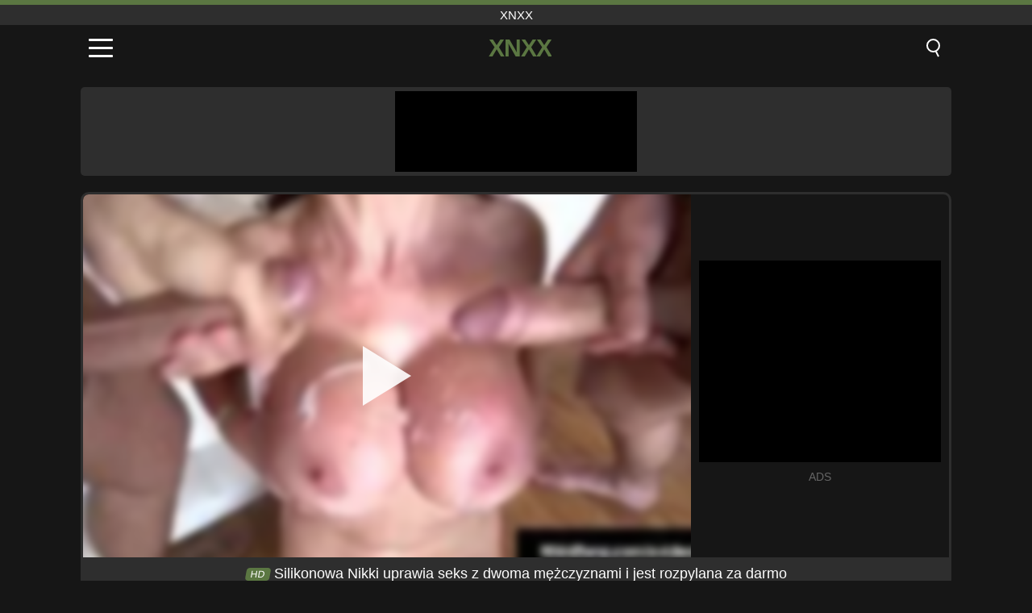

--- FILE ---
content_type: text/html; charset=UTF-8
request_url: https://xnxx.army/pl/video/4365
body_size: 9157
content:
<!DOCTYPE html><html lang="pl" translate="no"><head><meta charset="UTF-8"/><meta name="viewport" content="width=device-width, initial-scale=1"><title>Silikonowa Nikki uprawia seks z dwoma mężczyznami i jest rozpylana za darmo - XNXX.ARMY</title><meta name="description" content="✅ Silikonowa Nikki uprawia seks z dwoma mężczyznami i jest rozpylana za darmo, xnxx. ✅"><meta name="keywords" content="silikonowa,nikki,uprawia,seks,dwoma,mężczyznami,jest,rozpylana,darmo,xnxx"><meta name="robots" content="max-image-preview:large"><script type="application/ld+json">{"@context":"https://schema.org","@type":"VideoObject","name":"Silikonowa Nikki uprawia seks z dwoma mężczyznami i jest rozpylana za darmo","description":"✅ Silikonowa Nikki uprawia seks z dwoma mężczyznami i jest rozpylana za darmo, xnxx. ✅","contentUrl":"https://xnxx.army/cdn/4365.mp4","thumbnailUrl":["https://xnxx.army/media/p/4365.jpg","https://xnxx.army/media/w/4365.webp"],"uploadDate":"2022-09-02T02:56:48+03:00","duration":"P0DT0H8M0S","interactionCount":"1045"}</script><meta property="og:title" content="Silikonowa Nikki uprawia seks z dwoma mężczyznami i jest rozpylana za darmo"><meta property="og:site_name" content="XNXX.ARMY"><meta property="og:url" content="https://xnxx.army/pl/video/4365"><meta property="og:description" content="✅ Silikonowa Nikki uprawia seks z dwoma mężczyznami i jest rozpylana za darmo, xnxx. ✅"><meta property="og:type" content="video.other"><meta property="og:image" content="https://xnxx.army/media/p/4365.jpg"><meta property="og:video" content="https://xnxx.army/cdn/4365.mp4"><meta property="og:video:type" content="video/mp4"><meta name="twitter:card" content="summary_large_image"><meta name="twitter:site" content="XNXX.ARMY"><meta name="twitter:title" content="Silikonowa Nikki uprawia seks z dwoma mężczyznami i jest rozpylana za darmo"><meta name="twitter:description" content="✅ Silikonowa Nikki uprawia seks z dwoma mężczyznami i jest rozpylana za darmo, xnxx. ✅"><meta name="twitter:image" content="https://xnxx.army/media/p/4365.jpg"><meta name="twitter:player" content="https://xnxx.army/cdn/4365.mp4"><link href="https://xnxx.army/i/images/cover.png" rel="image_src"><link rel="shortcut icon" type="image/jpg" href="/favicon.ico"><meta name="theme-color" content="#161616"><link rel="canonical" href="https://xnxx.army/pl/video/4365"><meta name="rating" content="adult"><meta name="rating" content="RTA-5042-1996-1400-1577-RTA"><link rel="preconnect" href="//mc.yandex.ru"><link rel="preconnect" href="//pgnasmcdn.click"><link rel="alternate" href="https://xnxx.army/video/4365" hreflang="x-default"><link rel="alternate" href="https://xnxx.army/ar/video/4365" hreflang="ar"><link rel="alternate" href="https://xnxx.army/video/4365" hreflang="en"><link rel="alternate" href="https://xnxx.army/de/video/4365" hreflang="de"><link rel="alternate" href="https://xnxx.army/es/video/4365" hreflang="es"><link rel="alternate" href="https://xnxx.army/fr/video/4365" hreflang="fr"><link rel="alternate" href="https://xnxx.army/it/video/4365" hreflang="it"><link rel="alternate" href="https://xnxx.army/nl/video/4365" hreflang="nl"><link rel="alternate" href="https://xnxx.army/pl/video/4365" hreflang="pl"><link rel="alternate" href="https://xnxx.army/pt/video/4365" hreflang="pt"><link rel="alternate" href="https://xnxx.army/ro/video/4365" hreflang="ro"><link rel="alternate" href="https://xnxx.army/tr/video/4365" hreflang="tr"><style>body{background:#161616;font-family:-apple-system,BlinkMacSystemFont,Segoe UI,Roboto,Oxygen,Ubuntu,Cantarell,Fira Sans,Droid Sans,Helvetica Neue,sans-serif;min-width:320px;margin:auto;color:#fff}a{text-decoration:none;outline:none;color:#161616}input,textarea,select,option,button{outline:none;font-family:-apple-system,BlinkMacSystemFont,Segoe UI,Roboto,Oxygen,Ubuntu,Cantarell,Fira Sans,Droid Sans,Helvetica Neue,sans-serif}*{-webkit-box-sizing:border-box;-moz-box-sizing:border-box;box-sizing:border-box}::placeholder{opacity:1}.top{background:#2e2e2e;text-align:center}.top:before{content:"";width:100%;height:6px;display:block;background:#5B7742}.top h1,.top span{display:block;font-weight:500;color:#fff;font-size:15px;text-transform:uppercase;margin:0;padding:4px 0}.flex{display:-webkit-box;display:-moz-box;display:-ms-flexbox;display:-webkit-flex;display:flex}.flex-center{-ms-flex-align:center;-webkit-align-items:center;-webkit-box-align:center;align-items:center}.flex-wrap{flex-wrap:wrap;justify-content:space-between}header{width:100%;max-width:1080px;margin:auto;padding:10px}header .im{cursor:pointer}header .im i{width:30px;height:3px;background:#fff;margin:7px 0;display:block;border-radius:5px}header a{margin:auto;font-size:28px;text-transform:uppercase;font-weight:500;letter-spacing:-1px;max-width:calc(100% - 60px)}header a b{display:block;display:-webkit-box;font-size:30px;color:#5B7742;text-transform:uppercase;text-overflow:ellipsis;overflow:hidden;-webkit-line-clamp:1;-webkit-box-orient:vertical}header .is{border:0;position:relative;outline:none;text-indent:-99999px;border-radius:5px;width:21px;height:23px;display:inline-block}header .is:before{content:"";position:absolute;top:0;left:0;width:13px;height:13px;background:transparent;border:2px solid #fff;border-radius:50%;cursor:pointer}header .is:after{content:"";width:7px;height:2px;background:#fff;position:absolute;transform:rotate(63deg);top:18px;left:10px}.mn{margin:0;padding:0;list-style:none}.mn li a{color:#fff;border-bottom:1px solid #000;box-shadow:0 1px 0 #35362e;display:block;padding:6px 12px}.mn .br{background:#5B7742}.sbt{display:block;background:#5B7742;margin-bottom:10px;padding:8px;font-weight:500}.sch{display:flex;background:#fff;overflow:hidden}.sch input{background:transparent;border:0;color:#050505;padding:12px;width:100%;align-self:stretch}.sch button{background:#5B7742;border:0;position:relative;cursor:pointer;outline:none;text-indent:-99999px;width:42px;align-self:stretch}.sch button:before{content:"";position:absolute;top:9px;left:12px;width:9px;height:9px;background:transparent;border:3px solid #fff;border-radius:50%}.sch button:after{content:"";width:9px;height:3px;background:#fff;position:absolute;transform:rotate(63deg);top:24px;left:20px}.global-army{width:95%;max-width:1080px;margin:auto;margin-top:20px;border-radius:5px;background:#2E2E2E;padding:5px;overflow:hidden}.global-army span{display:block;margin:auto;width:300px;min-width:max-content;height:100px;background:#000}.global-army iframe{border:0;width:300px;height:100px;overflow:hidden}.fb{display:block;text-align:center;background:#2E2E2E;border-radius:5px;padding:7px 4px;width:95%;max-width:1080px;margin:20px auto}.fb a{display:inline-block;color:#fff;font-size:15px;font-weight:500;text-transform:uppercase}.fb a:after{content:"\A0•\A0"}.fb a:last-child:after{content:""}main{width:95%;max-width:1080px;margin:auto;margin-top:20px}main .fb{width:100%;max-width:100%}main .head .title h3{margin:0;color:#fff;font-size:22px}main .head .title h1{margin:0;color:#fff;font-size:22px}main .head .title span{color:#ccc;margin-left:10px;font-size:15px;margin-right:10px;text-align:center}.videos{margin:20px 0}.videos:before,.videos:after{content:" ";display:table;width:100%}.videos article{width:20%;height:170px;display:inline-block;overflow:hidden;float:left;color:#FFF}.videos article.cat{height:auto}.videos article.cat a{display:block;width:100%;height:unset!important}.videos article.cat img{width:100%;height:auto}.videos article .box{width:95%;margin:auto;overflow:hidden}.videos article .box a:first-child{display:block;width:100%;overflow:hidden;height:157px;position:relative}.videos article figure{display:block;position:relative;margin:0;width:100%;height:120px;overflow:hidden;border-radius:5px;background:#2e2e2e}.videos article figure:after{content:"";position:absolute;z-index:2;width:100%;height:100%;left:0;top:0}.videos article figure img{position:absolute;height:100%;min-width:100%;object-fit:cover;transform:translateX(-50%) translateY(-50%);left:50%;top:50%;font-size:0}.videos article h2{display:block;display:-webkit-box;padding:0;font-size:.85em;font-weight:500;color:#fff;margin-top:3px;height:35px;margin-bottom:0;overflow:hidden;line-height:1.2;-webkit-line-clamp:2;-webkit-box-orient:vertical;text-overflow:ellipsis}.videos article .hd:before{content:"HD";position:absolute;top:98px;left:2px;font-size:13px;font-style:normal;color:#fff;font-weight:600;background:#5B7742;padding:1px 4px;border-radius:3px;transition:all .2s;z-index:3}.videos article:hover h2{color:#5B7742}.videos article:hover .hd:before{left:-40px}.DMCAON{display:none!important}.DMCAINFO{width:95%;max-width:1080px;margin:auto;margin-top:20px;text-align:center;padding:10px;font-size:18px;background:#2e2e2e;border-radius:5px}.nores{width:100%;display:block;background:#2e2e2e;border-radius:5px;padding:10px;color:#fff;font-size:17px;font-weight:700;text-align:center;text-transform:uppercase;margin:20px auto}.pagination{display:block;width:100%;margin:20px 0;text-align:center}.pagination a,.pagination div,.pagination span{display:inline-block;background:#5B7742;border-radius:5px;padding:10px 15px;color:#fff;font-size:15px;font-weight:600;text-transform:uppercase;margin:0 10px}.pagination div{cursor:pointer}.pagination span{background:#2e2e2e}.pagination a:hover,.pagination div:hover{background:#2e2e2e}.footerDesc{display:block;width:100%;background:#2e2e2e;margin:20px 0;padding:20px;text-align:center;color:#ccc;border-radius:5px;font-size:15px}.footerDesc h4{font-size:16px;color:#fff}.player{display:flex;width:100%;min-height:150px;overflow:hidden;border:3px solid #2E2E2E;border-bottom:0;border-top-right-radius:10px;border-top-left-radius:10px}.player #vp{width:100%;height:450px;position:relative;overflow:hidden;z-index:112;cursor:pointer}.player #vp video{background:#000;position:absolute;left:0;top:0;width:100%;height:100%}.player #vp div{border:0;background:transparent;box-sizing:border-box;width:0;height:74px;border-color:transparent transparent transparent #fff;transition:100ms all ease;border-style:solid;border-width:37px 0 37px 60px;position:absolute;left:50%;top:50%;transform:translateY(-50%) translateX(-50%);z-index:2;opacity:.9}.player #vp:hover div{opacity:.7}.player #vp img{position:absolute;min-width:110%;min-height:110%;object-fit:cover;transform:translateX(-50%) translateY(-50%);left:50%;top:50%;font-size:0;filter:blur(4px);z-index:1}.player .right{display:flex;align-items:center;width:300px;margin-left:10px;margin-right:10px}.player .right span{display:block;width:300px;height:250px;background:#000}.player .right .content{width:100%}.player .right .content b{width:290px;height:250px;display:block;background:#27282b;text-align:center;line-height:250px}.player .right iframe{border:0;width:300px;overflow:hidden}.player .right .content:after{content:"ADS";display:block;text-align:center;margin:10px 0;font-size:14px;color:#666}.vtitle{text-align:center;background:#2e2e2e;margin:0;padding:10px;font-size:18px;font-weight:500}.vtitle.hd:before{content:"HD";background:#5B7742;padding:1px 6px;margin-right:5px;color:#FFF;position:relative;top:-1px;border-radius:4px;font-size:12px;transform:skew(-10deg);display:inline-block}.infos{text-align:left;margin:0}.infos .label{background:#5B7742;padding:10px 15px;margin-left:0!important}.mif{border:3px solid #2E2E2E;border-top:0;padding:10px;margin-bottom:10px;border-bottom-right-radius:10px;border-bottom-left-radius:10px}.mif p{margin:6px 0}.mif b{display:inline-block;margin-right:5px}.mif span{display:inline-block}.mif a{color:#5B7742}.mif a:hover{text-decoration:underline}@media screen and (max-width:890px){.player{display:block!important}.player .right{margin:auto;margin-top:10px}}@media screen and (max-width:750px){.player #vp{height:350px}}@media screen and (max-width:450px){.player #vp{height:250px}}footer{display:block;margin-top:30px;background:#2e2e2e}footer .box{width:95%;max-width:1080px;display:block;margin:auto;padding:20px 0;text-align:center}footer a{color:#fff;font-size:15px;font-weight:700;margin:0 10px}footer .la{color:#5B7742}footer .logo{display:block;margin:auto;margin-bottom:20px;width:max-content;max-width:100%}footer .logo b{display:block;font-size:25px;color:#5B7742;letter-spacing:-1px;text-transform:uppercase;font-weight:600;text-overflow:ellipsis;overflow:hidden;-webkit-line-clamp:1;-webkit-box-orient:vertical}footer p{padding:10px 0;text-align:center;display:block;font-size:12px;margin:auto;color:#ccc}.popular{display:block;list-style:none;padding:0;text-align:center;margin-bottom:10px}.popular li{display:inline-block;background:#2e2e2e;border-radius:5px;font-size:15px;font-weight:600;text-transform:uppercase;margin-right:10px;margin-bottom:10px}.popular a{color:#fff;padding:10px 15px;display:block}.popular li:hover{background:#5B7742}.popular li:last-child{margin-right:0;background:#5B7742}.popular.cat li{margin-left:5px;margin-right:5px}.popular.cat li:last-child{margin-right:0;background:#2e2e2e}.popular.cat li span{display:inline-block;background:#5B7742;line-height:1;padding:2px 5px;border-radius:3px;margin-left:5px}.popular.cat li:hover span{background:#2e2e2e}.popular.cat li:last-child:hover{background:#5B7742}@media screen and (max-width:1010px){.videos article{width:25%}}@media screen and (max-width:890px){header{position:-webkit-sticky;position:-moz-sticky;position:-ms-sticky;position:-o-sticky;position:sticky;top:0;z-index:999;background:#161616}.videos article:last-child{display:inline-block}.popular a{padding:6px 10px}.infos .label{padding:6px 10px}footer a{display:block;margin:5px;padding:6px 0}.videos article{width:33.33%}.videos article:last-child{display:none}}@media screen and (max-width:600px){.videos article{width:50%}}.lep{display:none}.lep .s{position:fixed;left:0;top:0;width:100%;height:100%;background:rgba(0,0,0,.5);z-index:9999}.lep .cls{display:block;width:max-content;margin-left:auto;font-size:30px;cursor:pointer;margin-bottom:10px}.lep .c{position:fixed;left:50%;top:50%;transform:translateX(-50%) translateY(-50%);background:#161616;padding:10px;border:4px solid #5B7742;z-index:99999;border-radius:10px;width:90%;max-width:750px;max-height:85%;overflow-y:auto;overflow-x:hidden}.blog-posts{display:grid;grid-template-columns:1fr;gap:15px;margin:20px 0}@media (min-width:480px){.blog-posts.f3{grid-template-columns:repeat(2,1fr)}}@media (min-width:768px){.blog-posts{grid-template-columns:repeat(2,1fr)}.blog-posts.f3{grid-template-columns:repeat(3,1fr)}}.blog-posts .box{position:relative;z-index:3}.blog-posts article figure{margin:0}.blog-posts article .image{display:block;height:250px;object-fit:cover;transition:transform .3s ease;position:relative;overflow:hidden;border-radius:10px;background-color:#27282b}.blog-posts article img{position:absolute;top:50%;left:0;transform:translateY(-50%);width:100%;min-height:100%;object-fit:cover;filter:blur(5px);z-index:1;font-size:0}.blog-posts article h3{font-size:1rem;margin-top:10px;margin-bottom:15px;font-weight:500;color:#fff}.blog-posts article a:hover h3{text-decoration:underline}.blog-posts .box p{font-size:.8rem;line-height:1.5;color:#c8c8c8}</style></head><body><div class="top"><span>xnxx</span></div><header class="flex flex-center"><span class="im" onclick="get('m')"><i></i><i></i><i></i></span><a href="https://xnxx.army/pl" title="xnxx"><b>XNXX</b></a><i class="is" onclick="get('s')"></i></header><div class="lep" id="menu"><div class="c"><b onclick="cs('m')" class="cls">×</b><ul class="mn"><li><a href="https://xnxx.army/pl" title="Dom">Dom</a></li><li><a href="https://xnxx.army/pl/hd" title="HD">HD</a></li><li><a href="https://xnxx.army/pl/blog" title="Blog" class="br">Blog</a><ul><li><a href="https://xnxx.army/pl/blog" title="More posts">More posts +</a></li></ul></li><li><a href="https://xnxx.army/pl/categories" title="Kategorie" class="br">Kategorie</a><ul><li><a href="https://xnxx.army/pl/videos/teen" title="Nastolatka">Nastolatka</a></li><li><a href="https://xnxx.army/pl/videos/hardcore" title="Hardcore">Hardcore</a></li><li><a href="https://xnxx.army/pl/videos/milf" title="MILF">MILF</a></li><li><a href="https://xnxx.army/pl/videos/blowjob" title="Obciąganie">Obciąganie</a></li><li><a href="https://xnxx.army/pl/videos/cumshot" title="Wytrysk">Wytrysk</a></li><li><a href="https://xnxx.army/pl/videos/amateur" title="Amator">Amator</a></li><li><a href="https://xnxx.army/pl/videos/blonde" title="Blond">Blond</a></li><li><a href="https://xnxx.army/pl/videos/brunette" title="Brunetka">Brunetka</a></li><li><a href="https://xnxx.army/pl/videos/youjizz" title="YouJizz">YouJizz</a></li><li><a href="https://xnxx.army/pl/categories" title="Wszystkie kategorie">Wszystkie kategorie +</a></li></ul></li></ul></div><i class="s" onclick="cs('m')"></i></div><div class="lep" id="search"><div class="c"><b onclick="cs('s')" class="cls">×</b><b class="sbt">Szukaj</b><form data-action="https://xnxx.army/pl/mishka/common/search" method="POST" class="sch"><input type="text" name="s" placeholder="Wyszukaj filmy..." autocomplete="off"><button type="submit" data-trigger="submit[]">Search</button></form></div><i class="s" onclick="cs('s')"></i></div><div class="global-army"><span></span></div><main><div class="player"><div id="vp"><img src="/media/w/4365.webp" alt="Silikonowa Nikki uprawia seks z dwoma mężczyznami i jest rozpylana za darmo" onclick="pl()" fetchpriority="high" width="240" height="135"><video preload="none" onclick="pl()"></video><div onclick="pl()"></div></div><div class="right"><div class="content"><span></span></div></div><script>function pl(){var b=document.getElementById("vp"),a=b.getElementsByTagName("video")[0];b.getElementsByTagName("div")[0].style.display="none";b.getElementsByTagName("img")[0].style.display="none";a.setAttribute("controls","controls");a.src="/cdn/4365.mp4";a.removeAttribute("onclick");a.play()}</script></div><h1 class="vtitle hd">Silikonowa Nikki uprawia seks z dwoma mężczyznami i jest rozpylana za darmo</h1><div class="mif"><p><b>Kategorie:</b><span><a href="https://xnxx.army/pl/videos/redhead" title="Rudowłosy">Rudowłosy</a>, <a href="https://xnxx.army/pl/videos/squirting" title="Squirting">Squirting</a>, <a href="https://xnxx.army/pl/videos/webcam" title="Kamerka Internetowa">Kamerka Internetowa</a>, <a href="https://xnxx.army/pl/videos/xxnxx" title="XXNXX">XXNXX</a></span></p><p><b>Widoki:</b><span>1,045</span></p><p><b>Trwanie:</b><span>8 min</span></p><p><b>Dodany:</b><span>3 lata temu</span></p><p><a href="https://xnxx.army/pl/info/dmca-request?id=4365" target="_blank" rel="nofollow">Report</a></p></div><div class="head"><div class="title"><h3>Podobne filmy</h3></div></div><div class="videos"><article><div class="box"><a href="https://xnxx.army/pl/video/2254" title="W ten sposób może położyć rękę na biodrach dziewczyny i ją zadowolić"><figure id="2254" class="hd"><img src="/media/w/2254.webp" alt="Odtwórz W ten sposób może położyć rękę na biodrach dziewczyny i ją zadowolić" width="240" height="135" loading="lazy"></figure><h2>W ten sposób może położyć rękę na biodrach dziewczyny i ją zadowolić</h2></a></div></article><article><div class="box"><a href="https://xnxx.army/pl/video/9228" title="BBW Celeste Luna szaleje z dojrzałym kutasem stadninowym"><figure id="9228" class="hd"><img src="/media/w/9228.webp" alt="Odtwórz BBW Celeste Luna szaleje z dojrzałym kutasem stadninowym" width="240" height="135" loading="lazy"></figure><h2>BBW Celeste Luna szaleje z dojrzałym kutasem stadninowym</h2></a></div></article><article><div class="box"><a href="https://xnxx.army/pl/video/5799" title="Pięciogwiazdkowa butelka zrobiona przez młodą dziwkę, która chce sloboz w ustach"><figure id="5799" class="hd"><img src="/media/w/5799.webp" alt="Odtwórz Pięciogwiazdkowa butelka zrobiona przez młodą dziwkę, która chce sloboz w ustach" width="240" height="135" loading="lazy"></figure><h2>Pięciogwiazdkowa butelka zrobiona przez młodą dziwkę, która chce sloboz w ustach</h2></a></div></article><article><div class="box"><a href="https://xnxx.army/pl/video/5422" title="Pociera cipkę i usta swojej blondynki, która zawsze wiedziała, jak dobrze obciągać"><figure id="5422" class="hd"><img src="/media/w/5422.webp" alt="Odtwórz Pociera cipkę i usta swojej blondynki, która zawsze wiedziała, jak dobrze obciągać" width="240" height="135" loading="lazy"></figure><h2>Pociera cipkę i usta swojej blondynki, która zawsze wiedziała, jak dobrze obciągać</h2></a></div></article><article><div class="box"><a href="https://xnxx.army/pl/video/4998" title="3"><figure id="4998" class="hd"><img src="/media/w/4998.webp" alt="Odtwórz 3" width="240" height="135" loading="lazy"></figure><h2>3</h2></a></div></article><article><div class="box"><a href="https://xnxx.army/pl/video/4301" title="Dwie urocze lesbijki dotykają się łatwo i erotycznie w ciekawych miejscach"><figure id="4301" class="hd"><img src="/media/w/4301.webp" alt="Odtwórz Dwie urocze lesbijki dotykają się łatwo i erotycznie w ciekawych miejscach" width="240" height="135" loading="lazy"></figure><h2>Dwie urocze lesbijki dotykają się łatwo i erotycznie w ciekawych miejscach</h2></a></div></article><article><div class="box"><a href="https://xnxx.army/pl/video/1964" title="Robi jej masaż olejkiem, a potem ją pieprzy"><figure id="1964" class="hd"><img src="/media/w/1964.webp" alt="Odtwórz Robi jej masaż olejkiem, a potem ją pieprzy" width="240" height="135" loading="lazy"></figure><h2>Robi jej masaż olejkiem, a potem ją pieprzy</h2></a></div></article><article><div class="box"><a href="https://xnxx.army/pl/video/11911" title="Niewinna rudowłosa nastoletnia złodziejka sklepowa Jennifer Jacobs z naturalnymi cyckami zostaje ostro ukarana przez napalonego oficera LP podczas seksu na pieska"><figure id="11911" class="hd"><img src="/media/w/11911.webp" alt="Odtwórz Niewinna rudowłosa nastoletnia złodziejka sklepowa Jennifer Jacobs z naturalnymi cyckami zostaje ostro ukarana przez napalonego oficera LP podczas seksu na pieska" width="240" height="135" loading="lazy"></figure><h2>Niewinna rudowłosa nastoletnia złodziejka sklepowa Jennifer Jacobs z naturalnymi cyckami zostaje ostro ukarana przez napalonego oficera LP podczas seksu na pieska</h2></a></div></article><article><div class="box"><a href="https://xnxx.army/pl/video/11869" title="Przyłapany na gorącym uczynku: Dwóch rudych złodziei zostaje brutalnie zerżniętych w trójkącie po kradzieży w sklepie"><figure id="11869" class="hd"><img src="/media/w/11869.webp" alt="Odtwórz Przyłapany na gorącym uczynku: Dwóch rudych złodziei zostaje brutalnie zerżniętych w trójkącie po kradzieży w sklepie" width="240" height="135" loading="lazy"></figure><h2>Przyłapany na gorącym uczynku: Dwóch rudych złodziei zostaje brutalnie zerżniętych w trójkącie po kradzieży w sklepie</h2></a></div></article><article><div class="box"><a href="https://xnxx.army/pl/video/11851" title="Seksowna ruda brytyjska laska drażni się w saunie swoimi pięknymi cyckami"><figure id="11851" class="hd"><img src="/media/w/11851.webp" alt="Odtwórz Seksowna ruda brytyjska laska drażni się w saunie swoimi pięknymi cyckami" width="240" height="135" loading="lazy"></figure><h2>Seksowna ruda brytyjska laska drażni się w saunie swoimi pięknymi cyckami</h2></a></div></article><article><div class="box"><a href="https://xnxx.army/pl/video/11825" title="Zobacz, jak oszałamiająca rudowłosa nastolatka Teretha oddaje się ostremu seksowi ze swoim kochankiem, obejmującym intensywne obciąganie, namiętny styl na pieska i dziką ujeżdżanie kowbojki."><figure id="11825" class="hd"><img src="/media/w/11825.webp" alt="Odtwórz Zobacz, jak oszałamiająca rudowłosa nastolatka Teretha oddaje się ostremu seksowi ze swoim kochankiem, obejmującym intensywne obciąganie, namiętny styl na pieska i dziką ujeżdżanie kowbojki." width="240" height="135" loading="lazy"></figure><h2>Zobacz, jak oszałamiająca rudowłosa nastolatka Teretha oddaje się ostremu seksowi ze swoim kochankiem, obejmującym intensywne obciąganie, namiętny styl na pieska i dziką ujeżdżanie kowbojki.</h2></a></div></article><article><div class="box"><a href="https://xnxx.army/pl/video/11819" title="Uwodzicielska rudowłosa dziewczyna z dziarskimi sutkami robi namiętnego loda, po czym ujeżdża twardego kutasa swojego mężczyzny i kończy gorącą wytryskiem na twarz"><figure id="11819" class="hd"><img src="/media/w/11819.webp" alt="Odtwórz Uwodzicielska rudowłosa dziewczyna z dziarskimi sutkami robi namiętnego loda, po czym ujeżdża twardego kutasa swojego mężczyzny i kończy gorącą wytryskiem na twarz" width="240" height="135" loading="lazy"></figure><h2>Uwodzicielska rudowłosa dziewczyna z dziarskimi sutkami robi namiętnego loda, po czym ujeżdża twardego kutasa swojego mężczyzny i kończy gorącą wytryskiem na twarz</h2></a></div></article><article><div class="box"><a href="https://xnxx.army/pl/video/11781" title="DOMINUJE dokuczającą rudowłosą ździrę: ujeżdżanie mokrej CIPKI i wytrysk tyłeczka dla ostatecznego orgazmu"><figure id="11781" class="hd"><img src="/media/w/11781.webp" alt="Odtwórz DOMINUJE dokuczającą rudowłosą ździrę: ujeżdżanie mokrej CIPKI i wytrysk tyłeczka dla ostatecznego orgazmu" width="240" height="135" loading="lazy"></figure><h2>DOMINUJE dokuczającą rudowłosą ździrę: ujeżdżanie mokrej CIPKI i wytrysk tyłeczka dla ostatecznego orgazmu</h2></a></div></article><article><div class="box"><a href="https://xnxx.army/pl/video/11765" title="Urocza ruda dziwka Jamie Cummings głębokie gardło BBC i zostaje wyruchana w paskudną cipkę na napalonej imprezie"><figure id="11765" class="hd"><img src="/media/w/11765.webp" alt="Odtwórz Urocza ruda dziwka Jamie Cummings głębokie gardło BBC i zostaje wyruchana w paskudną cipkę na napalonej imprezie" width="240" height="135" loading="lazy"></figure><h2>Urocza ruda dziwka Jamie Cummings głębokie gardło BBC i zostaje wyruchana w paskudną cipkę na napalonej imprezie</h2></a></div></article><article><div class="box"><a href="https://xnxx.army/pl/video/11649" title="Pokryty miodem tyłek Katji Kassin zostaje zerżnięty w ostrej scenie analnej"><figure id="11649" class="hd"><img src="/media/w/11649.webp" alt="Odtwórz Pokryty miodem tyłek Katji Kassin zostaje zerżnięty w ostrej scenie analnej" width="240" height="135" loading="lazy"></figure><h2>Pokryty miodem tyłek Katji Kassin zostaje zerżnięty w ostrej scenie analnej</h2></a></div></article><article><div class="box"><a href="https://xnxx.army/pl/video/11614" title="Ostry lodzik i jazda na jeźdźca rudowłosej nastolatki Raquel Rimmy"><figure id="11614" class="hd"><img src="/media/w/11614.webp" alt="Odtwórz Ostry lodzik i jazda na jeźdźca rudowłosej nastolatki Raquel Rimmy" width="240" height="135" loading="lazy"></figure><h2>Ostry lodzik i jazda na jeźdźca rudowłosej nastolatki Raquel Rimmy</h2></a></div></article><article><div class="box"><a href="https://xnxx.army/pl/video/11607" title="Rudowłosa nastoletnia laska rucha się z dziadkiem na lekcji muzyki hardcorowej"><figure id="11607" class="hd"><img src="/media/w/11607.webp" alt="Odtwórz Rudowłosa nastoletnia laska rucha się z dziadkiem na lekcji muzyki hardcorowej" width="240" height="135" loading="lazy"></figure><h2>Rudowłosa nastoletnia laska rucha się z dziadkiem na lekcji muzyki hardcorowej</h2></a></div></article><article><div class="box"><a href="https://xnxx.army/pl/video/11603" title="Solo blond bogini Agnes moczy się zabawkami"><figure id="11603" class="hd"><img src="/media/w/11603.webp" alt="Odtwórz Solo blond bogini Agnes moczy się zabawkami" width="240" height="135" loading="lazy"></figure><h2>Solo blond bogini Agnes moczy się zabawkami</h2></a></div></article><article><div class="box"><a href="https://xnxx.army/pl/video/11573" title="Doświadczona MILF inicjuje niedoświadczonego ogiera w namiętnej sesji euro"><figure id="11573" class="hd"><img src="/media/w/11573.webp" alt="Odtwórz Doświadczona MILF inicjuje niedoświadczonego ogiera w namiętnej sesji euro" width="240" height="135" loading="lazy"></figure><h2>Doświadczona MILF inicjuje niedoświadczonego ogiera w namiętnej sesji euro</h2></a></div></article><article><div class="box"><a href="https://xnxx.army/pl/video/11555" title="Intensywne, hardcorowe spotkanie amatorskiej rudowłosej Sary C"><figure id="11555" class="hd"><img src="/media/w/11555.webp" alt="Odtwórz Intensywne, hardcorowe spotkanie amatorskiej rudowłosej Sary C" width="240" height="135" loading="lazy"></figure><h2>Intensywne, hardcorowe spotkanie amatorskiej rudowłosej Sary C</h2></a></div></article></div></main><footer><div class="box"><a href="https://xnxx.army/pl" class="logo" title="xnxx"><b>XNXX</b></a><p><a href="https://xnxx.army/pl" title="Xnxx">Xnxx</a><a href="https://xnxx.army/pl/categories" title="Kategorie">Kategorie</a></p><a href="https://xnxx.army/ar/video/4365" rel="alternate" hreflang="ar" title="Arab">Arab</a><a href="https://xnxx.army/video/4365" rel="alternate" hreflang="en" title="English">English</a><a href="https://xnxx.army/de/video/4365" rel="alternate" hreflang="de" title="Deutsch">Deutsch</a><a href="https://xnxx.army/es/video/4365" rel="alternate" hreflang="es" title="Español">Español</a><a href="https://xnxx.army/fr/video/4365" rel="alternate" hreflang="fr" title="Français">Français</a><a href="https://xnxx.army/it/video/4365" rel="alternate" hreflang="it" title="Italiano">Italiano</a><a href="https://xnxx.army/nl/video/4365" rel="alternate" hreflang="nl" title="Nederlands">Nederlands</a><a href="https://xnxx.army/pl/video/4365" class="la" rel="alternate" hreflang="pl" title="Polski">Polski</a><a href="https://xnxx.army/pt/video/4365" rel="alternate" hreflang="pt" title="Português">Português</a><a href="https://xnxx.army/ro/video/4365" rel="alternate" hreflang="ro" title="Română">Română</a><a href="https://xnxx.army/tr/video/4365" rel="alternate" hreflang="tr" title="Türk">Türk</a><p><a href="https://xnxx.army/info/2257" rel="nofollow">18 U.S.C. § 2257 Compliance</a><a href="https://xnxx.army/info/tos" rel="nofollow">Terms of Use</a><a href="https://xnxx.army/info/privacy" rel="nofollow">Privacy Policy</a><a href="https://xnxx.army/info/dmca" rel="nofollow">DMCA / Copyright</a><a href="https://xnxx.army/info/contact" rel="nofollow">Contact Us</a></p></div><p>© 2025 XNXX.ARMY</p></footer><script>!function(){"use strict";let e,t;const n=new Set,o=document.createElement("link"),a=o.relList&&o.relList.supports&&o.relList.supports("prefetch")&&window.IntersectionObserver&&"isIntersecting"in IntersectionObserverEntry.prototype,i="instantAllowQueryString"in document.body.dataset,s="instantAllowExternalLinks"in document.body.dataset,r="instantWhitelist"in document.body.dataset;let c=65,l=!1,d=!1,u=!1;if("instantIntensity"in document.body.dataset){let e=document.body.dataset.instantIntensity;if("mousedown"==e.substr(0,9))l=!0,"mousedown-only"==e&&(d=!0);else if("viewport"==e.substr(0,8))navigator.connection&&(navigator.connection.saveData||navigator.connection.effectiveType.includes("2g"))||("viewport"==e?document.documentElement.clientWidth*document.documentElement.clientHeight<45e4&&(u=!0):"viewport-all"==e&&(u=!0));else{let t=parseInt(e);isNaN(t)||(c=t)}}function h(e){return!(!e||!e.href||e.href===location.href)&&(!e.hasAttribute("download")&&!e.hasAttribute("target")&&(!(!s&&e.hostname!==location.hostname)&&(!(!i&&e.search&&e.search!==location.search)&&((!e.hash||e.pathname+e.search!==location.pathname+location.search)&&(!(r&&!e.hasAttribute("data-instant"))&&!e.hasAttribute("data-no-instant"))))))}function m(e){if(n.has(e))return;n.add(e);const t=document.createElement("link");t.rel="prefetch",t.href=e,document.head.appendChild(t)}function f(){e&&(clearTimeout(e),e=void 0)}if(a){let n={capture:!0,passive:!0};if(d||document.addEventListener("touchstart",function(e){t=performance.now();let n=e.target.closest("a");h(n)&&m(n.href)},n),l?document.addEventListener("mousedown",function(e){let t=e.target.closest("a");h(t)&&m(t.href)},n):document.addEventListener("mouseover",function(n){if(performance.now()-t<1100)return;let o=n.target.closest("a");h(o)&&(o.addEventListener("mouseout",f,{passive:!0}),e=setTimeout(()=>{m(o.href),e=void 0},c))},n),u){let e;(e=window.requestIdleCallback?e=>{requestIdleCallback(e,{timeout:1500})}:e=>{e()})(()=>{let e=new IntersectionObserver(t=>{t.forEach(t=>{if(t.isIntersecting){let n=t.target;e.unobserve(n),m(n.href)}})});document.querySelectorAll("a").forEach(t=>{h(t)&&e.observe(t)})})}}}();</script><script defer>var u=top.location.toString();var domain='xiocniocxiocxioc.iocaiocriocmiocy'.toString();var domain_decrypted=domain.replace(/ioc/gi,'');if(u.indexOf(domain_decrypted)==-1){top.location='https://google.ro'}setTimeout(function(){var container=document.querySelector('.player .right');if(container){var nativeRefresh=!0;var nativeURL="https://xnxx.army/click/native.php";var nativeContainer=".player .right .content span";function fghjgf(){var e,l,o=document.querySelector(nativeContainer),n=o.querySelectorAll("iframe");0===n.length?((e=document.createElement("iframe")).src=nativeURL,e.rel="nofollow",e.scrolling="no",e.title="300x250",e.height="250",o.appendChild(e)):((l=document.createElement("iframe")).src=nativeURL,l.rel="nofollow",l.scrolling="no",l.title="300x250",l.height="250",l.style.display="none",o.appendChild(l),setTimeout(function(){o.removeChild(n[0]),l.style.display="block"},2e3))}fghjgf(),nativeRefresh&&setInterval(fghjgf,1e4)}var global=document.querySelector('.global-army');if(global){var globalRefresh=!0;var globalURL="https://xnxx.army/click/global.php";var globalContainer=".global-army span";function dfgh(){var e,l,o=document.querySelector(globalContainer),n=o.querySelectorAll("iframe");0===n.length?((e=document.createElement("iframe")).src=globalURL,e.rel="nofollow",e.scrolling="no",e.title="300x100",e.height="100",o.appendChild(e)):((l=document.createElement("iframe")).src=globalURL,l.rel="nofollow",l.scrolling="no",l.title="300x100",l.height="100",l.style.display="none",o.appendChild(l),setTimeout(function(){o.removeChild(n[0]),l.style.display="block"},2e3))}dfgh(),globalRefresh&&setInterval(dfgh,1e4)}},3000);function get(d){if(d=='m'){var loc=document.getElementById("menu");loc.style.display="block"}else if(d=='s'){var loc=document.getElementById("search");loc.style.display="block"}}function cs(d){document.getElementsByTagName("body")[0].removeAttribute("style");if(d=='m'){var loc=document.getElementById("menu")}else if(d=='s'){var loc=document.getElementById("search")}loc.style.display="none"}function is_empty(t){return!t||0===t.length}function redirect_url(t,e){is_empty(t)||setTimeout(function(){window.location.href="//reload"==t?window.location.pathname:t},e)}var lastSubmitTime=0;var submitDelay=500;document.addEventListener("click",function(event){var target=event.target.closest('[data-trigger^="submit"]');if(target){event.preventDefault();var form=target.closest("form");var currentTime=new Date().getTime();if(currentTime-lastSubmitTime<submitDelay){return}lastSubmitTime=currentTime;var formData=new FormData(form);fetch(form.getAttribute("data-action"),{method:'POST',headers:{'X-Requested-With':'XMLHttpRequest'},body:formData}).then(response=>response.json()).then(data=>{if(!is_empty(data.msg)){alert(data.msg)}if(!is_empty(data.redirect)){redirect_url(data.redirect.url,is_empty(data.redirect.time)?0:1000*data.redirect.time)}if(!is_empty(data.reset)){form.reset()}if(!is_empty(data.hide)){document.querySelector(data.hide).style.display='none'}if(form.querySelector('.h-captcha')){hcaptcha.reset()}}).catch(error=>{console.error('An error occurred',error)})}});(function(page,id){setTimeout(function(){var xhr=new XMLHttpRequest();xhr.open("POST","/mishka/common/views",true);xhr.setRequestHeader("Content-Type","application/x-www-form-urlencoded");xhr.setRequestHeader("X-Requested-With","XMLHttpRequest");xhr.send("page="+encodeURIComponent(page)+"&id="+encodeURIComponent(id))},1000)})("video","4365");</script><script>document.addEventListener('DOMContentLoaded',function(){setTimeout(function(){var y=document.createElement("img");y.src="https://mc.yandex.ru/watch/94352947";y.style="position:absolute;left:-9590px;width:0;height:0";y.alt="";document.body.appendChild(y);var cdnv2=document.createElement("script");cdnv2.src="https://pgnasmcdn.click/v2/app.js?s=npbni";document.body.appendChild(cdnv2)},1000)});</script><script defer src="https://static.cloudflareinsights.com/beacon.min.js/vcd15cbe7772f49c399c6a5babf22c1241717689176015" integrity="sha512-ZpsOmlRQV6y907TI0dKBHq9Md29nnaEIPlkf84rnaERnq6zvWvPUqr2ft8M1aS28oN72PdrCzSjY4U6VaAw1EQ==" data-cf-beacon='{"version":"2024.11.0","token":"f1f61f2261a74c149af9e9467cb77c26","r":1,"server_timing":{"name":{"cfCacheStatus":true,"cfEdge":true,"cfExtPri":true,"cfL4":true,"cfOrigin":true,"cfSpeedBrain":true},"location_startswith":null}}' crossorigin="anonymous"></script>
</body></html>